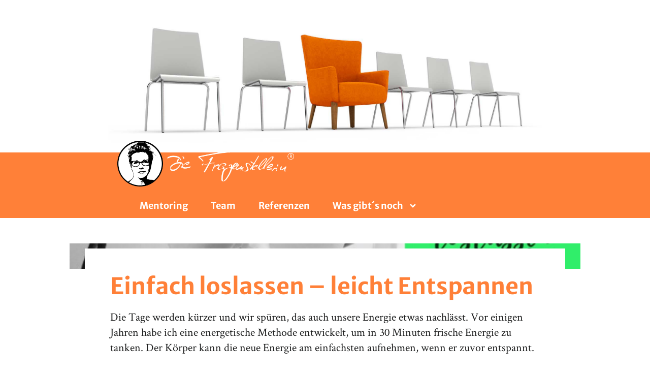

--- FILE ---
content_type: text/css
request_url: https://diefragenstellerin.de/wp-content/uploads/elementor/css/post-6.css?ver=1730022141
body_size: 11130
content:
.elementor-kit-6{--e-global-color-primary:#FF8038;--e-global-color-secondary:#54595F;--e-global-color-text:#1D1E1E;--e-global-color-accent:#484440;--e-global-color-5e826d4:#FFFFFF;--e-global-color-420f33a:#DD6B2B;--e-global-color-ee911dd:#F7F7F7;--e-global-color-d5389d7:#E7E1E1;--e-global-typography-primary-font-family:"Merriweather local";--e-global-typography-primary-font-weight:bold;--e-global-typography-secondary-font-family:"Merriweather local";--e-global-typography-secondary-font-weight:normal;--e-global-typography-text-font-family:"Crimson Text local";--e-global-typography-text-font-weight:normal;--e-global-typography-accent-font-family:"Source code Pro local";font-family:"Crimson Text local", Sans-serif;font-size:22px;line-height:30px;}body{overflow-x:inherit !important;}.elementor a, .elementor a:link, .elementor a:focus, .elementor a:active, .elementor a:hover{text-decoration:inherit !important;}.elementor-kit-6 a{color:var( --e-global-color-primary );}.elementor a:link, .elementor .smooth-hover a:link, {transition:inherit;}.elementor-kit-6 a:hover{color:var( --e-global-color-420f33a );}.elementor-kit-6 h1{color:var( --e-global-color-primary );font-family:"Merriweather local", Sans-serif;font-size:45px;font-weight:bold;}.elementor-kit-6 h2{color:var( --e-global-color-text );font-family:"Merriweather local", Sans-serif;font-size:38px;font-weight:bold;}.elementor-kit-6 h3{color:var( --e-global-color-secondary );font-family:"Merriweather local", Sans-serif;font-size:23px;font-weight:bold;}.elementor-kit-6 button,.elementor-kit-6 input[type="button"],.elementor-kit-6 input[type="submit"],.elementor-kit-6 .elementor-button{font-family:"Merriweather local", Sans-serif;font-weight:bold;color:var( --e-global-color-5e826d4 );background-color:var( --e-global-color-primary );border-radius:10px 10px 10px 10px;}.elementor-section.elementor-section-boxed > .elementor-container{max-width:1006px;}.e-con{--container-max-width:1006px;}.elementor-widget:not(:last-child){margin-block-end:20px;}.elementor-element{--widgets-spacing:20px 20px;}{}h1.entry-title{display:var(--page-title-display);}.elementor-kit-6 e-page-transition{background-color:#FFBC7D;}.site-header{padding-inline-end:0px;padding-inline-start:0px;}@media(max-width:1005px){.elementor-section.elementor-section-boxed > .elementor-container{max-width:1024px;}.e-con{--container-max-width:1024px;}}@media(max-width:750px){.elementor-section.elementor-section-boxed > .elementor-container{max-width:767px;}.e-con{--container-max-width:767px;}}/* Start Custom Fonts CSS */@font-face {
	font-family: 'Merriweather local';
	font-style: normal;
	font-weight: normal;
	font-display: auto;
	src: url('https://diefragenstellerin.de/wp-content/uploads/2021/07/merriweather-sans-v14-latin-regular.eot');
	src: url('https://diefragenstellerin.de/wp-content/uploads/2021/07/merriweather-sans-v14-latin-regular.eot?#iefix') format('embedded-opentype'),
		url('https://diefragenstellerin.de/wp-content/uploads/2021/07/merriweather-sans-v14-latin-regular.woff2') format('woff2'),
		url('https://diefragenstellerin.de/wp-content/uploads/2021/07/merriweather-sans-v14-latin-regular.woff') format('woff'),
		url('https://diefragenstellerin.de/wp-content/uploads/2021/07/merriweather-sans-v14-latin-regular.ttf') format('truetype'),
		url('https://diefragenstellerin.de/wp-content/uploads/2021/07/merriweather-sans-v14-latin-regular.svg#Merriweatherlocal') format('svg');
}
@font-face {
	font-family: 'Merriweather local';
	font-style: normal;
	font-weight: bold;
	font-display: auto;
	src: url('https://diefragenstellerin.de/wp-content/uploads/2021/07/merriweather-sans-v14-latin-700.eot');
	src: url('https://diefragenstellerin.de/wp-content/uploads/2021/07/merriweather-sans-v14-latin-700.eot?#iefix') format('embedded-opentype'),
		url('https://diefragenstellerin.de/wp-content/uploads/2021/07/merriweather-sans-v14-latin-700.woff2') format('woff2'),
		url('https://diefragenstellerin.de/wp-content/uploads/2021/07/merriweather-sans-v14-latin-700.woff') format('woff'),
		url('https://diefragenstellerin.de/wp-content/uploads/2021/07/merriweather-sans-v14-latin-700.ttf') format('truetype'),
		url('https://diefragenstellerin.de/wp-content/uploads/2021/07/merriweather-sans-v14-latin-700.svg#Merriweatherlocal') format('svg');
}
/* End Custom Fonts CSS */
/* Start Custom Fonts CSS */@font-face {
	font-family: 'Crimson Text local';
	font-style: normal;
	font-weight: normal;
	font-display: auto;
	src: url('https://diefragenstellerin.de/wp-content/uploads/2021/07/crimson-text-v11-latin-regular.eot');
	src: url('https://diefragenstellerin.de/wp-content/uploads/2021/07/crimson-text-v11-latin-regular.eot?#iefix') format('embedded-opentype'),
		url('https://diefragenstellerin.de/wp-content/uploads/2021/07/crimson-text-v11-latin-regular.woff2') format('woff2'),
		url('https://diefragenstellerin.de/wp-content/uploads/2021/07/crimson-text-v11-latin-regular.woff') format('woff'),
		url('https://diefragenstellerin.de/wp-content/uploads/2021/07/crimson-text-v11-latin-regular.ttf') format('truetype'),
		url('https://diefragenstellerin.de/wp-content/uploads/2021/07/crimson-text-v11-latin-regular.svg#CrimsonTextlocal') format('svg');
}
@font-face {
	font-family: 'Crimson Text local';
	font-style: italic;
	font-weight: normal;
	font-display: auto;
	src: url('https://diefragenstellerin.de/wp-content/uploads/2021/07/crimson-text-v11-latin-italic.eot');
	src: url('https://diefragenstellerin.de/wp-content/uploads/2021/07/crimson-text-v11-latin-italic.eot?#iefix') format('embedded-opentype'),
		url('https://diefragenstellerin.de/wp-content/uploads/2021/07/crimson-text-v11-latin-italic.woff2') format('woff2'),
		url('https://diefragenstellerin.de/wp-content/uploads/2021/07/crimson-text-v11-latin-italic.woff') format('woff'),
		url('https://diefragenstellerin.de/wp-content/uploads/2021/07/crimson-text-v11-latin-italic.ttf') format('truetype'),
		url('https://diefragenstellerin.de/wp-content/uploads/2021/07/crimson-text-v11-latin-italic.svg#CrimsonTextlocal') format('svg');
}
@font-face {
	font-family: 'Crimson Text local';
	font-style: normal;
	font-weight: bold;
	font-display: auto;
	src: url('https://diefragenstellerin.de/wp-content/uploads/2021/07/crimson-text-v11-latin-700.eot');
	src: url('https://diefragenstellerin.de/wp-content/uploads/2021/07/crimson-text-v11-latin-700.eot?#iefix') format('embedded-opentype'),
		url('https://diefragenstellerin.de/wp-content/uploads/2021/07/crimson-text-v11-latin-700.woff2') format('woff2'),
		url('https://diefragenstellerin.de/wp-content/uploads/2021/07/crimson-text-v11-latin-700.woff') format('woff'),
		url('https://diefragenstellerin.de/wp-content/uploads/2021/07/crimson-text-v11-latin-700.ttf') format('truetype'),
		url('https://diefragenstellerin.de/wp-content/uploads/2021/07/crimson-text-v11-latin-700.svg#CrimsonTextlocal') format('svg');
}
@font-face {
	font-family: 'Crimson Text local';
	font-style: italic;
	font-weight: bold;
	font-display: auto;
	src: url('https://diefragenstellerin.de/wp-content/uploads/2021/07/crimson-text-v11-latin-700italic.eot');
	src: url('https://diefragenstellerin.de/wp-content/uploads/2021/07/crimson-text-v11-latin-700italic.eot?#iefix') format('embedded-opentype'),
		url('https://diefragenstellerin.de/wp-content/uploads/2021/07/crimson-text-v11-latin-700italic.woff2') format('woff2'),
		url('https://diefragenstellerin.de/wp-content/uploads/2021/07/crimson-text-v11-latin-700italic.woff') format('woff'),
		url('https://diefragenstellerin.de/wp-content/uploads/2021/07/crimson-text-v11-latin-700italic.ttf') format('truetype'),
		url('https://diefragenstellerin.de/wp-content/uploads/2021/07/crimson-text-v11-latin-700italic.svg#CrimsonTextlocal') format('svg');
}
/* End Custom Fonts CSS */
/* Start Custom Fonts CSS */@font-face {
	font-family: 'Source code Pro local';
	font-style: normal;
	font-weight: normal;
	font-display: auto;
	src: url('https://diefragenstellerin.de/wp-content/uploads/2021/07/source-code-pro-v14-latin-regular.eot');
	src: url('https://diefragenstellerin.de/wp-content/uploads/2021/07/source-code-pro-v14-latin-regular.eot?#iefix') format('embedded-opentype'),
		url('https://diefragenstellerin.de/wp-content/uploads/2021/07/source-code-pro-v14-latin-regular.woff2') format('woff2'),
		url('https://diefragenstellerin.de/wp-content/uploads/2021/07/source-code-pro-v14-latin-regular.woff') format('woff'),
		url('https://diefragenstellerin.de/wp-content/uploads/2021/07/source-code-pro-v14-latin-regular.ttf') format('truetype'),
		url('https://diefragenstellerin.de/wp-content/uploads/2021/07/source-code-pro-v14-latin-regular.svg#SourcecodeProlocal') format('svg');
}
@font-face {
	font-family: 'Source code Pro local';
	font-style: italic;
	font-weight: normal;
	font-display: auto;
	src: url('https://diefragenstellerin.de/wp-content/uploads/2021/07/source-code-pro-v14-latin-italic.eot');
	src: url('https://diefragenstellerin.de/wp-content/uploads/2021/07/source-code-pro-v14-latin-italic.eot?#iefix') format('embedded-opentype'),
		url('https://diefragenstellerin.de/wp-content/uploads/2021/07/source-code-pro-v14-latin-italic.woff2') format('woff2'),
		url('https://diefragenstellerin.de/wp-content/uploads/2021/07/source-code-pro-v14-latin-italic.woff') format('woff'),
		url('https://diefragenstellerin.de/wp-content/uploads/2021/07/source-code-pro-v14-latin-italic.ttf') format('truetype'),
		url('https://diefragenstellerin.de/wp-content/uploads/2021/07/source-code-pro-v14-latin-italic.svg#SourcecodeProlocal') format('svg');
}
@font-face {
	font-family: 'Source code Pro local';
	font-style: normal;
	font-weight: bold;
	font-display: auto;
	src: url('https://diefragenstellerin.de/wp-content/uploads/2021/07/source-code-pro-v14-latin-700.eot');
	src: url('https://diefragenstellerin.de/wp-content/uploads/2021/07/source-code-pro-v14-latin-700.eot?#iefix') format('embedded-opentype'),
		url('https://diefragenstellerin.de/wp-content/uploads/2021/07/source-code-pro-v14-latin-700.woff2') format('woff2'),
		url('https://diefragenstellerin.de/wp-content/uploads/2021/07/source-code-pro-v14-latin-700.woff') format('woff'),
		url('https://diefragenstellerin.de/wp-content/uploads/2021/07/source-code-pro-v14-latin-700.ttf') format('truetype'),
		url('https://diefragenstellerin.de/wp-content/uploads/2021/07/source-code-pro-v14-latin-700.svg#SourcecodeProlocal') format('svg');
}
@font-face {
	font-family: 'Source code Pro local';
	font-style: italic;
	font-weight: bold;
	font-display: auto;
	src: url('https://diefragenstellerin.de/wp-content/uploads/2021/07/source-code-pro-v14-latin-700italic.eot');
	src: url('https://diefragenstellerin.de/wp-content/uploads/2021/07/source-code-pro-v14-latin-700italic.eot?#iefix') format('embedded-opentype'),
		url('https://diefragenstellerin.de/wp-content/uploads/2021/07/source-code-pro-v14-latin-700italic.woff2') format('woff2'),
		url('https://diefragenstellerin.de/wp-content/uploads/2021/07/source-code-pro-v14-latin-700italic.woff') format('woff'),
		url('https://diefragenstellerin.de/wp-content/uploads/2021/07/source-code-pro-v14-latin-700italic.ttf') format('truetype'),
		url('https://diefragenstellerin.de/wp-content/uploads/2021/07/source-code-pro-v14-latin-700italic.svg#SourcecodeProlocal') format('svg');
}
/* End Custom Fonts CSS */

--- FILE ---
content_type: text/css
request_url: https://diefragenstellerin.de/wp-content/uploads/elementor/css/post-94.css?ver=1730022141
body_size: 7948
content:
.elementor-94 .elementor-element.elementor-element-ed3a49e > .elementor-container{min-height:300px;}.elementor-94 .elementor-element.elementor-element-ed3a49e:not(.elementor-motion-effects-element-type-background), .elementor-94 .elementor-element.elementor-element-ed3a49e > .elementor-motion-effects-container > .elementor-motion-effects-layer{background-image:url("https://diefragenstellerin.de/wp-content/uploads/2021/07/header_backgr_stuehle_orange.jpg");background-position:center center;background-repeat:no-repeat;background-size:contain;}.elementor-94 .elementor-element.elementor-element-ed3a49e{transition:background 0.3s, border 0.3s, border-radius 0.3s, box-shadow 0.3s;}.elementor-94 .elementor-element.elementor-element-ed3a49e > .elementor-background-overlay{transition:background 0.3s, border-radius 0.3s, opacity 0.3s;}.elementor-94 .elementor-element.elementor-element-dcb60d1 > .elementor-element-populated{padding:0px 0px 0px 0px;}.elementor-94 .elementor-element.elementor-element-018ee0a > .elementor-container{max-width:750px;}.elementor-94 .elementor-element.elementor-element-018ee0a:not(.elementor-motion-effects-element-type-background), .elementor-94 .elementor-element.elementor-element-018ee0a > .elementor-motion-effects-container > .elementor-motion-effects-layer{background-color:var( --e-global-color-primary );}.elementor-94 .elementor-element.elementor-element-018ee0a{transition:background 0.3s, border 0.3s, border-radius 0.3s, box-shadow 0.3s;}.elementor-94 .elementor-element.elementor-element-018ee0a > .elementor-background-overlay{transition:background 0.3s, border-radius 0.3s, opacity 0.3s;}.elementor-bc-flex-widget .elementor-94 .elementor-element.elementor-element-3eb6efe.elementor-column .elementor-widget-wrap{align-items:center;}.elementor-94 .elementor-element.elementor-element-3eb6efe.elementor-column.elementor-element[data-element_type="column"] > .elementor-widget-wrap.elementor-element-populated{align-content:center;align-items:center;}.elementor-94 .elementor-element.elementor-element-3eb6efe > .elementor-element-populated{padding:14px 10px 14px 10px;}.elementor-94 .elementor-element.elementor-element-24dde9d{text-align:left;}.elementor-94 .elementor-element.elementor-element-24dde9d img{width:45%;}.elementor-94 .elementor-element.elementor-element-24dde9d > .elementor-widget-container{margin:-37px 0px 0px -44px;}.elementor-94 .elementor-element.elementor-element-f76a319 > .elementor-container{max-width:750px;}.elementor-94 .elementor-element.elementor-element-f76a319:not(.elementor-motion-effects-element-type-background), .elementor-94 .elementor-element.elementor-element-f76a319 > .elementor-motion-effects-container > .elementor-motion-effects-layer{background-color:var( --e-global-color-primary );}.elementor-94 .elementor-element.elementor-element-f76a319{transition:background 0.3s, border 0.3s, border-radius 0.3s, box-shadow 0.3s;}.elementor-94 .elementor-element.elementor-element-f76a319 > .elementor-background-overlay{transition:background 0.3s, border-radius 0.3s, opacity 0.3s;}.elementor-bc-flex-widget .elementor-94 .elementor-element.elementor-element-1179e5e.elementor-column .elementor-widget-wrap{align-items:center;}.elementor-94 .elementor-element.elementor-element-1179e5e.elementor-column.elementor-element[data-element_type="column"] > .elementor-widget-wrap.elementor-element-populated{align-content:center;align-items:center;}.elementor-94 .elementor-element.elementor-element-1179e5e > .elementor-element-populated{padding:14px 10px 14px 10px;}.elementor-94 .elementor-element.elementor-element-66fee11 .elementor-menu-toggle{margin-left:auto;background-color:var( --e-global-color-secondary );}.elementor-94 .elementor-element.elementor-element-66fee11 .elementor-nav-menu .elementor-item{font-family:"Merriweather local", Sans-serif;font-size:18px;font-weight:bold;}.elementor-94 .elementor-element.elementor-element-66fee11 .elementor-nav-menu--main .elementor-item{color:var( --e-global-color-5e826d4 );fill:var( --e-global-color-5e826d4 );padding-left:0px;padding-right:0px;padding-top:0px;padding-bottom:0px;}.elementor-94 .elementor-element.elementor-element-66fee11 .elementor-nav-menu--main .elementor-item:hover,
					.elementor-94 .elementor-element.elementor-element-66fee11 .elementor-nav-menu--main .elementor-item.elementor-item-active,
					.elementor-94 .elementor-element.elementor-element-66fee11 .elementor-nav-menu--main .elementor-item.highlighted,
					.elementor-94 .elementor-element.elementor-element-66fee11 .elementor-nav-menu--main .elementor-item:focus{color:var( --e-global-color-accent );fill:var( --e-global-color-accent );}.elementor-94 .elementor-element.elementor-element-66fee11 .elementor-nav-menu--main .elementor-item.elementor-item-active{color:var( --e-global-color-accent );}.elementor-94 .elementor-element.elementor-element-66fee11{--e-nav-menu-horizontal-menu-item-margin:calc( 45px / 2 );}.elementor-94 .elementor-element.elementor-element-66fee11 .elementor-nav-menu--main:not(.elementor-nav-menu--layout-horizontal) .elementor-nav-menu > li:not(:last-child){margin-bottom:45px;}.elementor-94 .elementor-element.elementor-element-66fee11 .elementor-nav-menu--dropdown{background-color:#EBEBEB;}.elementor-94 .elementor-element.elementor-element-66fee11 .elementor-nav-menu--dropdown a:hover,
					.elementor-94 .elementor-element.elementor-element-66fee11 .elementor-nav-menu--dropdown a.elementor-item-active,
					.elementor-94 .elementor-element.elementor-element-66fee11 .elementor-nav-menu--dropdown a.highlighted,
					.elementor-94 .elementor-element.elementor-element-66fee11 .elementor-menu-toggle:hover{color:var( --e-global-color-5e826d4 );}.elementor-94 .elementor-element.elementor-element-66fee11 .elementor-nav-menu--dropdown a:hover,
					.elementor-94 .elementor-element.elementor-element-66fee11 .elementor-nav-menu--dropdown a.elementor-item-active,
					.elementor-94 .elementor-element.elementor-element-66fee11 .elementor-nav-menu--dropdown a.highlighted{background-color:var( --e-global-color-accent );}.elementor-94 .elementor-element.elementor-element-66fee11 .elementor-nav-menu--dropdown a.elementor-item-active{color:var( --e-global-color-5e826d4 );}.elementor-94 .elementor-element.elementor-element-66fee11 .elementor-nav-menu--dropdown .elementor-item, .elementor-94 .elementor-element.elementor-element-66fee11 .elementor-nav-menu--dropdown  .elementor-sub-item{font-family:var( --e-global-typography-secondary-font-family ), Sans-serif;font-weight:var( --e-global-typography-secondary-font-weight );}.elementor-94 .elementor-element.elementor-element-66fee11 .elementor-nav-menu--main > .elementor-nav-menu > li > .elementor-nav-menu--dropdown, .elementor-94 .elementor-element.elementor-element-66fee11 .elementor-nav-menu__container.elementor-nav-menu--dropdown{margin-top:14px !important;}.elementor-94 .elementor-element.elementor-element-66fee11 div.elementor-menu-toggle{color:var( --e-global-color-5e826d4 );}.elementor-94 .elementor-element.elementor-element-66fee11 div.elementor-menu-toggle svg{fill:var( --e-global-color-5e826d4 );}@media(max-width:1005px){.elementor-bc-flex-widget .elementor-94 .elementor-element.elementor-element-3eb6efe.elementor-column .elementor-widget-wrap{align-items:center;}.elementor-94 .elementor-element.elementor-element-3eb6efe.elementor-column.elementor-element[data-element_type="column"] > .elementor-widget-wrap.elementor-element-populated{align-content:center;align-items:center;}.elementor-94 .elementor-element.elementor-element-24dde9d > .elementor-widget-container{margin:0px 0px 0px 0px;}.elementor-bc-flex-widget .elementor-94 .elementor-element.elementor-element-1179e5e.elementor-column .elementor-widget-wrap{align-items:center;}.elementor-94 .elementor-element.elementor-element-1179e5e.elementor-column.elementor-element[data-element_type="column"] > .elementor-widget-wrap.elementor-element-populated{align-content:center;align-items:center;}}@media(max-width:750px){.elementor-94 .elementor-element.elementor-element-ed3a49e > .elementor-container{min-height:120px;}}

--- FILE ---
content_type: text/css
request_url: https://diefragenstellerin.de/wp-content/uploads/elementor/css/post-189.css?ver=1745150636
body_size: 11109
content:
.elementor-189 .elementor-element.elementor-element-b55cc02:not(.elementor-motion-effects-element-type-background), .elementor-189 .elementor-element.elementor-element-b55cc02 > .elementor-motion-effects-container > .elementor-motion-effects-layer{background-color:var( --e-global-color-secondary );}.elementor-189 .elementor-element.elementor-element-b55cc02{transition:background 0.3s, border 0.3s, border-radius 0.3s, box-shadow 0.3s;margin-top:50px;margin-bottom:0px;}.elementor-189 .elementor-element.elementor-element-b55cc02 > .elementor-background-overlay{transition:background 0.3s, border-radius 0.3s, opacity 0.3s;}.elementor-189 .elementor-element.elementor-element-b11f4c8 > .elementor-widget-wrap > .elementor-widget:not(.elementor-widget__width-auto):not(.elementor-widget__width-initial):not(:last-child):not(.elementor-absolute){margin-bottom:0px;}.elementor-189 .elementor-element.elementor-element-b11f4c8 > .elementor-element-populated{color:#FFFFFFA6;}.elementor-189 .elementor-element.elementor-element-b11f4c8 .elementor-element-populated a{color:var( --e-global-color-5e826d4 );}.elementor-189 .elementor-element.elementor-element-aae6c23{text-align:left;}.elementor-189 .elementor-element.elementor-element-aae6c23 img{width:90%;}.elementor-189 .elementor-element.elementor-element-aae6c23 > .elementor-widget-container{margin:-33px 0px 0px 0px;}.elementor-189 .elementor-element.elementor-element-aae6c23.elementor-widget.ob-got-stalker{max-width:50%;}.elementor-189 .elementor-element.elementor-element-8c09e62 .elementor-repeater-item-13aca7f.elementor-social-icon{background-color:var( --e-global-color-primary );}.elementor-189 .elementor-element.elementor-element-8c09e62 .elementor-repeater-item-13aca7f.elementor-social-icon i{color:var( --e-global-color-5e826d4 );}.elementor-189 .elementor-element.elementor-element-8c09e62 .elementor-repeater-item-13aca7f.elementor-social-icon svg{fill:var( --e-global-color-5e826d4 );}.elementor-189 .elementor-element.elementor-element-8c09e62 .elementor-repeater-item-84b03e4.elementor-social-icon{background-color:var( --e-global-color-primary );}.elementor-189 .elementor-element.elementor-element-8c09e62 .elementor-repeater-item-84b03e4.elementor-social-icon i{color:var( --e-global-color-5e826d4 );}.elementor-189 .elementor-element.elementor-element-8c09e62 .elementor-repeater-item-84b03e4.elementor-social-icon svg{fill:var( --e-global-color-5e826d4 );}.elementor-189 .elementor-element.elementor-element-8c09e62 .elementor-repeater-item-0a4b831.elementor-social-icon{background-color:var( --e-global-color-primary );}.elementor-189 .elementor-element.elementor-element-8c09e62{--grid-template-columns:repeat(0, auto);--icon-size:20px;--grid-column-gap:8px;--grid-row-gap:0px;}.elementor-189 .elementor-element.elementor-element-8c09e62 .elementor-widget-container{text-align:right;}.elementor-189 .elementor-element.elementor-element-8c09e62.elementor-widget.ob-got-stalker{max-width:50%;}.elementor-189 .elementor-element.elementor-element-9a925b1{--divider-border-style:solid;--divider-color:var( --e-global-color-5e826d4 );--divider-border-width:1px;}.elementor-189 .elementor-element.elementor-element-9a925b1 .elementor-divider-separator{width:100%;margin:0 auto;margin-center:0;}.elementor-189 .elementor-element.elementor-element-9a925b1 .elementor-divider{text-align:center;padding-block-start:15px;padding-block-end:15px;}.elementor-189 .elementor-element.elementor-element-edf1fe7{color:#FFFFFF82;font-family:"Merriweather local", Sans-serif;font-size:14px;font-weight:normal;line-height:1.6em;}.elementor-189 .elementor-element.elementor-element-edf1fe7.ob-harakiri{writing-mode:inherit;}.elementor-189 .elementor-element.elementor-element-edf1fe7.ob-harakiri .elementor-heading-title{writing-mode:inherit;transform:rotate(0deg);}.elementor-189 .elementor-element.elementor-element-edf1fe7.ob-harakiri .elementor-widget-container > div{writing-mode:inherit;transform:rotate(0deg);}.elementor-189 .elementor-element.elementor-element-edf1fe7 .elementor-widget-container{text-indent:0px;mix-blend-mode:inherit;}.elementor-189 .elementor-element.elementor-element-edf1fe7.elementor-widget.ob-got-stalker{max-width:33%;}.elementor-189 .elementor-element.elementor-element-4237413{color:#FFFFFF82;font-family:"Merriweather local", Sans-serif;font-size:14px;font-weight:normal;line-height:1.6em;}.elementor-189 .elementor-element.elementor-element-4237413.ob-harakiri{writing-mode:inherit;}.elementor-189 .elementor-element.elementor-element-4237413.ob-harakiri .elementor-heading-title{writing-mode:inherit;transform:rotate(0deg);}.elementor-189 .elementor-element.elementor-element-4237413.ob-harakiri .elementor-widget-container > div{writing-mode:inherit;transform:rotate(0deg);}.elementor-189 .elementor-element.elementor-element-4237413 .elementor-widget-container{text-indent:0px;mix-blend-mode:inherit;}.elementor-189 .elementor-element.elementor-element-4237413.elementor-widget.ob-got-stalker{max-width:33%;}.elementor-189 .elementor-element.elementor-element-d3209b2{color:#FFFFFF82;font-family:"Merriweather local", Sans-serif;font-size:14px;font-weight:normal;line-height:1.6em;}.elementor-189 .elementor-element.elementor-element-d3209b2.ob-harakiri{writing-mode:inherit;}.elementor-189 .elementor-element.elementor-element-d3209b2.ob-harakiri .elementor-heading-title{writing-mode:inherit;transform:rotate(0deg);}.elementor-189 .elementor-element.elementor-element-d3209b2.ob-harakiri .elementor-widget-container > div{writing-mode:inherit;transform:rotate(0deg);}.elementor-189 .elementor-element.elementor-element-d3209b2 .elementor-widget-container{text-indent:0px;mix-blend-mode:inherit;}.elementor-189 .elementor-element.elementor-element-d3209b2.elementor-widget.ob-got-stalker{max-width:33%;}.elementor-189 .elementor-element.elementor-element-a6f0cc9{--divider-border-style:solid;--divider-color:var( --e-global-color-5e826d4 );--divider-border-width:1px;}.elementor-189 .elementor-element.elementor-element-a6f0cc9 .elementor-divider-separator{width:100%;margin:0 auto;margin-center:0;}.elementor-189 .elementor-element.elementor-element-a6f0cc9 .elementor-divider{text-align:center;padding-block-start:15px;padding-block-end:15px;}.elementor-189 .elementor-element.elementor-element-1704b24{color:var( --e-global-color-5e826d4 );font-family:"Merriweather local", Sans-serif;font-size:14px;font-weight:normal;line-height:1.6em;}.elementor-189 .elementor-element.elementor-element-1704b24.ob-harakiri{writing-mode:inherit;}.elementor-189 .elementor-element.elementor-element-1704b24.ob-harakiri .elementor-heading-title{writing-mode:inherit;transform:rotate(0deg);}.elementor-189 .elementor-element.elementor-element-1704b24.ob-harakiri .elementor-widget-container > div{writing-mode:inherit;transform:rotate(0deg);}.elementor-189 .elementor-element.elementor-element-1704b24 .elementor-widget-container{text-indent:0px;mix-blend-mode:inherit;}.elementor-189 .elementor-element.elementor-element-1704b24.elementor-widget.ob-got-stalker{max-width:50%;}.elementor-189 .elementor-element.elementor-element-9cd5ebc{text-align:right;color:var( --e-global-color-5e826d4 );font-family:"Merriweather local", Sans-serif;font-size:14px;font-weight:normal;line-height:1.6em;}.elementor-189 .elementor-element.elementor-element-9cd5ebc.ob-harakiri{writing-mode:inherit;}.elementor-189 .elementor-element.elementor-element-9cd5ebc.ob-harakiri .elementor-heading-title{writing-mode:inherit;transform:rotate(0deg);}.elementor-189 .elementor-element.elementor-element-9cd5ebc.ob-harakiri .elementor-widget-container > div{writing-mode:inherit;transform:rotate(0deg);}.elementor-189 .elementor-element.elementor-element-9cd5ebc .elementor-widget-container{text-indent:0px;mix-blend-mode:inherit;}.elementor-189 .elementor-element.elementor-element-9cd5ebc.elementor-widget.ob-got-stalker{max-width:50%;}@media(max-width:750px){.elementor-189 .elementor-element.elementor-element-aae6c23 img{width:100%;}.elementor-189 .elementor-element.elementor-element-aae6c23.elementor-widget.ob-got-stalker{max-width:100%;}.elementor-189 .elementor-element.elementor-element-8c09e62 .elementor-widget-container{text-align:center;}.elementor-189 .elementor-element.elementor-element-8c09e62 > .elementor-widget-container{margin:15px 0px 0px 0px;}.elementor-189 .elementor-element.elementor-element-8c09e62.elementor-widget.ob-got-stalker{max-width:100%;}.elementor-189 .elementor-element.elementor-element-edf1fe7 > .elementor-widget-container{margin:0px 0px 30px 0px;}.elementor-189 .elementor-element.elementor-element-edf1fe7.elementor-widget.ob-got-stalker{max-width:100%;}.elementor-189 .elementor-element.elementor-element-4237413 > .elementor-widget-container{margin:0px 0px 30px 0px;}.elementor-189 .elementor-element.elementor-element-4237413.elementor-widget.ob-got-stalker{max-width:100%;}.elementor-189 .elementor-element.elementor-element-d3209b2.elementor-widget.ob-got-stalker{max-width:100%;}.elementor-189 .elementor-element.elementor-element-1704b24{text-align:center;}.elementor-189 .elementor-element.elementor-element-1704b24 > .elementor-widget-container{margin:0px 0px 15px 0px;}.elementor-189 .elementor-element.elementor-element-1704b24.elementor-widget.ob-got-stalker{max-width:100%;}.elementor-189 .elementor-element.elementor-element-9cd5ebc{text-align:center;}.elementor-189 .elementor-element.elementor-element-9cd5ebc.elementor-widget.ob-got-stalker{max-width:100%;}}/* Start Custom Fonts CSS */@font-face {
	font-family: 'Merriweather local';
	font-style: normal;
	font-weight: normal;
	font-display: auto;
	src: url('https://diefragenstellerin.de/wp-content/uploads/2021/07/merriweather-sans-v14-latin-regular.eot');
	src: url('https://diefragenstellerin.de/wp-content/uploads/2021/07/merriweather-sans-v14-latin-regular.eot?#iefix') format('embedded-opentype'),
		url('https://diefragenstellerin.de/wp-content/uploads/2021/07/merriweather-sans-v14-latin-regular.woff2') format('woff2'),
		url('https://diefragenstellerin.de/wp-content/uploads/2021/07/merriweather-sans-v14-latin-regular.woff') format('woff'),
		url('https://diefragenstellerin.de/wp-content/uploads/2021/07/merriweather-sans-v14-latin-regular.ttf') format('truetype'),
		url('https://diefragenstellerin.de/wp-content/uploads/2021/07/merriweather-sans-v14-latin-regular.svg#Merriweatherlocal') format('svg');
}
@font-face {
	font-family: 'Merriweather local';
	font-style: normal;
	font-weight: bold;
	font-display: auto;
	src: url('https://diefragenstellerin.de/wp-content/uploads/2021/07/merriweather-sans-v14-latin-700.eot');
	src: url('https://diefragenstellerin.de/wp-content/uploads/2021/07/merriweather-sans-v14-latin-700.eot?#iefix') format('embedded-opentype'),
		url('https://diefragenstellerin.de/wp-content/uploads/2021/07/merriweather-sans-v14-latin-700.woff2') format('woff2'),
		url('https://diefragenstellerin.de/wp-content/uploads/2021/07/merriweather-sans-v14-latin-700.woff') format('woff'),
		url('https://diefragenstellerin.de/wp-content/uploads/2021/07/merriweather-sans-v14-latin-700.ttf') format('truetype'),
		url('https://diefragenstellerin.de/wp-content/uploads/2021/07/merriweather-sans-v14-latin-700.svg#Merriweatherlocal') format('svg');
}
/* End Custom Fonts CSS */

--- FILE ---
content_type: text/css
request_url: https://diefragenstellerin.de/wp-content/uploads/elementor/css/post-298.css?ver=1730046108
body_size: 3688
content:
.elementor-298 .elementor-element.elementor-element-eba3e21{margin-top:50px;margin-bottom:0px;}.elementor-298 .elementor-element.elementor-element-9ebef8d:not(.elementor-motion-effects-element-type-background) > .elementor-widget-wrap, .elementor-298 .elementor-element.elementor-element-9ebef8d > .elementor-widget-wrap > .elementor-motion-effects-container > .elementor-motion-effects-layer{background-position:center center;background-repeat:no-repeat;background-size:cover;}.elementor-298 .elementor-element.elementor-element-9ebef8d > .elementor-element-populated{transition:background 0.3s, border 0.3s, border-radius 0.3s, box-shadow 0.3s;padding:0px 0px 0px 0px;}.elementor-298 .elementor-element.elementor-element-9ebef8d > .elementor-element-populated > .elementor-background-overlay{transition:background 0.3s, border-radius 0.3s, opacity 0.3s;}.elementor-298 .elementor-element.elementor-element-126f6e3{--spacer-size:50px;}.elementor-298 .elementor-element.elementor-element-9b3830a:not(.elementor-motion-effects-element-type-background) > .elementor-widget-wrap, .elementor-298 .elementor-element.elementor-element-9b3830a > .elementor-widget-wrap > .elementor-motion-effects-container > .elementor-motion-effects-layer{background-color:var( --e-global-color-5e826d4 );}.elementor-298 .elementor-element.elementor-element-9b3830a > .elementor-element-populated{transition:background 0.3s, border 0.3s, border-radius 0.3s, box-shadow 0.3s;margin:-4% 3% 0% 3%;--e-column-margin-right:3%;--e-column-margin-left:3%;padding:5% 5% 5% 5%;}.elementor-298 .elementor-element.elementor-element-9b3830a > .elementor-element-populated > .elementor-background-overlay{transition:background 0.3s, border-radius 0.3s, opacity 0.3s;}.elementor-298 .elementor-element.elementor-element-ce1a547 .elementor-heading-title{font-family:"Merriweather local", Sans-serif;font-weight:bold;line-height:1.1em;}.elementor-298 .elementor-element.elementor-element-8e0afcc > .elementor-widget-container{padding:2% 2% 2% 2%;background-color:var( --e-global-color-ee911dd );}/* Start Custom Fonts CSS */@font-face {
	font-family: 'Merriweather local';
	font-style: normal;
	font-weight: normal;
	font-display: auto;
	src: url('https://diefragenstellerin.de/wp-content/uploads/2021/07/merriweather-sans-v14-latin-regular.eot');
	src: url('https://diefragenstellerin.de/wp-content/uploads/2021/07/merriweather-sans-v14-latin-regular.eot?#iefix') format('embedded-opentype'),
		url('https://diefragenstellerin.de/wp-content/uploads/2021/07/merriweather-sans-v14-latin-regular.woff2') format('woff2'),
		url('https://diefragenstellerin.de/wp-content/uploads/2021/07/merriweather-sans-v14-latin-regular.woff') format('woff'),
		url('https://diefragenstellerin.de/wp-content/uploads/2021/07/merriweather-sans-v14-latin-regular.ttf') format('truetype'),
		url('https://diefragenstellerin.de/wp-content/uploads/2021/07/merriweather-sans-v14-latin-regular.svg#Merriweatherlocal') format('svg');
}
@font-face {
	font-family: 'Merriweather local';
	font-style: normal;
	font-weight: bold;
	font-display: auto;
	src: url('https://diefragenstellerin.de/wp-content/uploads/2021/07/merriweather-sans-v14-latin-700.eot');
	src: url('https://diefragenstellerin.de/wp-content/uploads/2021/07/merriweather-sans-v14-latin-700.eot?#iefix') format('embedded-opentype'),
		url('https://diefragenstellerin.de/wp-content/uploads/2021/07/merriweather-sans-v14-latin-700.woff2') format('woff2'),
		url('https://diefragenstellerin.de/wp-content/uploads/2021/07/merriweather-sans-v14-latin-700.woff') format('woff'),
		url('https://diefragenstellerin.de/wp-content/uploads/2021/07/merriweather-sans-v14-latin-700.ttf') format('truetype'),
		url('https://diefragenstellerin.de/wp-content/uploads/2021/07/merriweather-sans-v14-latin-700.svg#Merriweatherlocal') format('svg');
}
/* End Custom Fonts CSS */